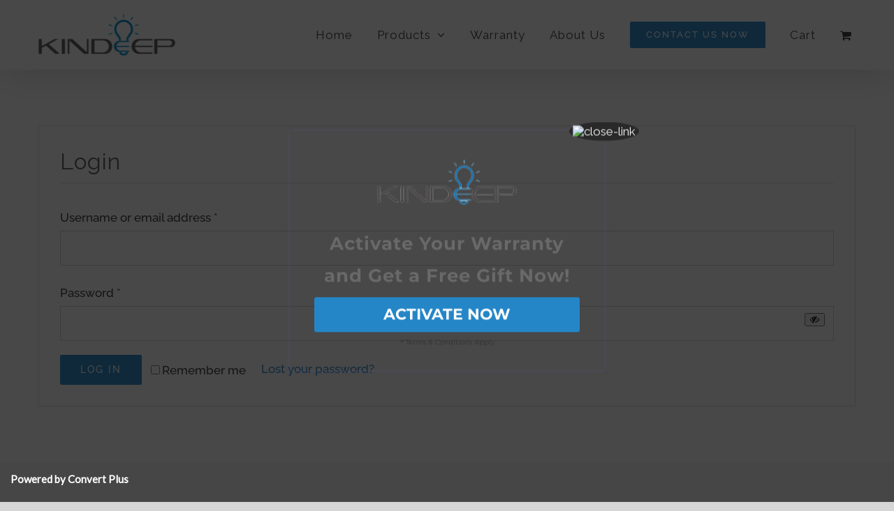

--- FILE ---
content_type: text/html; charset=UTF-8
request_url: https://extend-warranty.com/my-account
body_size: 18778
content:
<!DOCTYPE html>
<html class="avada-html-layout-wide avada-html-header-position-top" lang="en-US" prefix="og: http://ogp.me/ns# fb: http://ogp.me/ns/fb#">
<head>
	<meta http-equiv="X-UA-Compatible" content="IE=edge" />
	<meta http-equiv="Content-Type" content="text/html; charset=utf-8"/>
	<meta name="viewport" content="width=device-width, initial-scale=1" />
	<title>My account &#8211; KINDEEP</title>
<meta name='robots' content='max-image-preview:large, noindex, follow' />
					<link rel="shortcut icon" href="https://extend-warranty.com/wp-content/uploads/2019/10/icon.png" type="image/x-icon" />
		
					<!-- Apple Touch Icon -->
			<link rel="apple-touch-icon" sizes="180x180" href="https://extend-warranty.com/wp-content/uploads/2019/10/icon.png">
		
					<!-- Android Icon -->
			<link rel="icon" sizes="192x192" href="https://extend-warranty.com/wp-content/uploads/2019/10/icon.png">
		
					<!-- MS Edge Icon -->
			<meta name="msapplication-TileImage" content="https://extend-warranty.com/wp-content/uploads/2019/10/icon.png">
				<link rel="alternate" title="oEmbed (JSON)" type="application/json+oembed" href="https://extend-warranty.com/wp-json/oembed/1.0/embed?url=https%3A%2F%2Fextend-warranty.com%2Fmy-account" />
<link rel="alternate" title="oEmbed (XML)" type="text/xml+oembed" href="https://extend-warranty.com/wp-json/oembed/1.0/embed?url=https%3A%2F%2Fextend-warranty.com%2Fmy-account&#038;format=xml" />
				
		<meta property="og:locale" content="en_US"/>
		<meta property="og:type" content="article"/>
		<meta property="og:site_name" content="KINDEEP"/>
		<meta property="og:title" content="  My account"/>
				<meta property="og:url" content="https://extend-warranty.com/my-account"/>
																				<meta property="og:image" content="https://extend-warranty.com/wp-content/uploads/2019/10/KINDEEP-web-logo-01-1.png"/>
		<meta property="og:image:width" content="196"/>
		<meta property="og:image:height" content="60"/>
		<meta property="og:image:type" content="image/png"/>
				<style id='wp-img-auto-sizes-contain-inline-css' type='text/css'>
img:is([sizes=auto i],[sizes^="auto," i]){contain-intrinsic-size:3000px 1500px}
/*# sourceURL=wp-img-auto-sizes-contain-inline-css */
</style>
<style id='wp-emoji-styles-inline-css' type='text/css'>

	img.wp-smiley, img.emoji {
		display: inline !important;
		border: none !important;
		box-shadow: none !important;
		height: 1em !important;
		width: 1em !important;
		margin: 0 0.07em !important;
		vertical-align: -0.1em !important;
		background: none !important;
		padding: 0 !important;
	}
/*# sourceURL=wp-emoji-styles-inline-css */
</style>
<link rel='stylesheet' id='select2-css' href='https://extend-warranty.com/plugins/global/woocommerce/assets/css/select2.css?ver=2chh' type='text/css' media='all' />
<style id='woocommerce-inline-inline-css' type='text/css'>
.woocommerce form .form-row .required { visibility: visible; }
/*# sourceURL=woocommerce-inline-inline-css */
</style>
<link rel='stylesheet' id='fusion-dynamic-css-css' href='https://extend-warranty.com/wp-content/uploads/fusion-styles/7137d565fb6e35c8240fb156b6909150.min.css?ver=8e01' type='text/css' media='all' />
<script type="text/javascript" src="https://extend-warranty.com/wp/wp-includes/js/jquery/jquery.min.js?ver=upb" id="jquery-core-js"></script>
<script type="text/javascript" src="https://extend-warranty.com/wp/wp-includes/js/jquery/jquery-migrate.min.js?ver=ugz" id="jquery-migrate-js"></script>
<script type="text/javascript" src="https://extend-warranty.com/plugins/global/woocommerce/assets/js/jquery-blockui/jquery.blockUI.min.js?ver=29790-wc9109493" id="wc-jquery-blockui-js" defer="defer" data-wp-strategy="defer"></script>
<script type="text/javascript" id="wc-add-to-cart-js-extra">
/* <![CDATA[ */
var wc_add_to_cart_params = {"ajax_url":"/wp/wp-admin/admin-ajax.php","wc_ajax_url":"/?wc-ajax=%%endpoint%%","i18n_view_cart":"View cart","cart_url":"https://extend-warranty.com/cart","is_cart":"","cart_redirect_after_add":"no"};
//# sourceURL=wc-add-to-cart-js-extra
/* ]]> */
</script>
<script type="text/javascript" src="https://extend-warranty.com/plugins/global/woocommerce/assets/js/frontend/add-to-cart.min.js?ver=2chh" id="wc-add-to-cart-js" defer="defer" data-wp-strategy="defer"></script>
<script type="text/javascript" src="https://extend-warranty.com/plugins/global/woocommerce/assets/js/selectWoo/selectWoo.full.min.js?ver=19099-wc9109493" id="selectWoo-js" defer="defer" data-wp-strategy="defer"></script>
<script type="text/javascript" src="https://extend-warranty.com/plugins/global/woocommerce/assets/js/frontend/account-i18n.min.js?ver=2chh" id="wc-account-i18n-js" defer="defer" data-wp-strategy="defer"></script>
<script type="text/javascript" src="https://extend-warranty.com/plugins/global/woocommerce/assets/js/js-cookie/js.cookie.min.js?ver=29194-wc9109493" id="wc-js-cookie-js" defer="defer" data-wp-strategy="defer"></script>
<script type="text/javascript" id="woocommerce-js-extra">
/* <![CDATA[ */
var woocommerce_params = {"ajax_url":"/wp/wp-admin/admin-ajax.php","wc_ajax_url":"/?wc-ajax=%%endpoint%%","i18n_password_show":"Show password","i18n_password_hide":"Hide password"};
//# sourceURL=woocommerce-js-extra
/* ]]> */
</script>
<script type="text/javascript" src="https://extend-warranty.com/plugins/global/woocommerce/assets/js/frontend/woocommerce.min.js?ver=2chh" id="woocommerce-js" defer="defer" data-wp-strategy="defer"></script>
<link rel="canonical" href="https://extend-warranty.com/my-account" />
<style type="text/css" id="css-fb-visibility">@media screen and (max-width: 640px){.fusion-no-small-visibility{display:none !important;}body .sm-text-align-center{text-align:center !important;}body .sm-text-align-left{text-align:left !important;}body .sm-text-align-right{text-align:right !important;}body .sm-flex-align-center{justify-content:center !important;}body .sm-flex-align-flex-start{justify-content:flex-start !important;}body .sm-flex-align-flex-end{justify-content:flex-end !important;}body .sm-mx-auto{margin-left:auto !important;margin-right:auto !important;}body .sm-ml-auto{margin-left:auto !important;}body .sm-mr-auto{margin-right:auto !important;}body .fusion-absolute-position-small{position:absolute;top:auto;width:100%;}.awb-sticky.awb-sticky-small{ position: sticky; top: var(--awb-sticky-offset,0); }}@media screen and (min-width: 641px) and (max-width: 1024px){.fusion-no-medium-visibility{display:none !important;}body .md-text-align-center{text-align:center !important;}body .md-text-align-left{text-align:left !important;}body .md-text-align-right{text-align:right !important;}body .md-flex-align-center{justify-content:center !important;}body .md-flex-align-flex-start{justify-content:flex-start !important;}body .md-flex-align-flex-end{justify-content:flex-end !important;}body .md-mx-auto{margin-left:auto !important;margin-right:auto !important;}body .md-ml-auto{margin-left:auto !important;}body .md-mr-auto{margin-right:auto !important;}body .fusion-absolute-position-medium{position:absolute;top:auto;width:100%;}.awb-sticky.awb-sticky-medium{ position: sticky; top: var(--awb-sticky-offset,0); }}@media screen and (min-width: 1025px){.fusion-no-large-visibility{display:none !important;}body .lg-text-align-center{text-align:center !important;}body .lg-text-align-left{text-align:left !important;}body .lg-text-align-right{text-align:right !important;}body .lg-flex-align-center{justify-content:center !important;}body .lg-flex-align-flex-start{justify-content:flex-start !important;}body .lg-flex-align-flex-end{justify-content:flex-end !important;}body .lg-mx-auto{margin-left:auto !important;margin-right:auto !important;}body .lg-ml-auto{margin-left:auto !important;}body .lg-mr-auto{margin-right:auto !important;}body .fusion-absolute-position-large{position:absolute;top:auto;width:100%;}.awb-sticky.awb-sticky-large{ position: sticky; top: var(--awb-sticky-offset,0); }}</style>	<noscript><style>.woocommerce-product-gallery{ opacity: 1 !important; }</style></noscript>
	<style type="text/css">.recentcomments a{display:inline !important;padding:0 !important;margin:0 !important;}</style>		<script type="text/javascript">
			var doc = document.documentElement;
			doc.setAttribute( 'data-useragent', navigator.userAgent );
		</script>
		
	<link rel='stylesheet' id='wc-blocks-style-css' href='https://extend-warranty.com/plugins/global/woocommerce/assets/client/blocks/wc-blocks.css?ver=wc-109493' type='text/css' media='all' />
<style id='global-styles-inline-css' type='text/css'>
:root{--wp--preset--aspect-ratio--square: 1;--wp--preset--aspect-ratio--4-3: 4/3;--wp--preset--aspect-ratio--3-4: 3/4;--wp--preset--aspect-ratio--3-2: 3/2;--wp--preset--aspect-ratio--2-3: 2/3;--wp--preset--aspect-ratio--16-9: 16/9;--wp--preset--aspect-ratio--9-16: 9/16;--wp--preset--color--black: #000000;--wp--preset--color--cyan-bluish-gray: #abb8c3;--wp--preset--color--white: #ffffff;--wp--preset--color--pale-pink: #f78da7;--wp--preset--color--vivid-red: #cf2e2e;--wp--preset--color--luminous-vivid-orange: #ff6900;--wp--preset--color--luminous-vivid-amber: #fcb900;--wp--preset--color--light-green-cyan: #7bdcb5;--wp--preset--color--vivid-green-cyan: #00d084;--wp--preset--color--pale-cyan-blue: #8ed1fc;--wp--preset--color--vivid-cyan-blue: #0693e3;--wp--preset--color--vivid-purple: #9b51e0;--wp--preset--color--awb-color-1: rgba(255,255,255,1);--wp--preset--color--awb-color-2: rgba(246,246,246,1);--wp--preset--color--awb-color-3: rgba(245,245,245,1);--wp--preset--color--awb-color-4: rgba(254,208,61,1);--wp--preset--color--awb-color-5: rgba(36,134,199,1);--wp--preset--color--awb-color-6: rgba(116,116,116,1);--wp--preset--color--awb-color-7: rgba(89,88,86,1);--wp--preset--color--awb-color-8: rgba(51,51,51,1);--wp--preset--color--awb-color-custom-10: rgba(232,232,232,1);--wp--preset--color--awb-color-custom-11: rgba(234,232,232,1);--wp--preset--color--awb-color-custom-12: rgba(136,136,136,1);--wp--preset--color--awb-color-custom-13: rgba(235,234,234,1);--wp--preset--color--awb-color-custom-14: rgba(224,222,222,1);--wp--preset--color--awb-color-custom-15: rgba(221,221,221,1);--wp--preset--color--awb-color-custom-16: rgba(235,234,234,0.8);--wp--preset--color--awb-color-custom-17: rgba(190,189,189,1);--wp--preset--color--awb-color-custom-18: rgba(160,206,78,1);--wp--preset--gradient--vivid-cyan-blue-to-vivid-purple: linear-gradient(135deg,rgb(6,147,227) 0%,rgb(155,81,224) 100%);--wp--preset--gradient--light-green-cyan-to-vivid-green-cyan: linear-gradient(135deg,rgb(122,220,180) 0%,rgb(0,208,130) 100%);--wp--preset--gradient--luminous-vivid-amber-to-luminous-vivid-orange: linear-gradient(135deg,rgb(252,185,0) 0%,rgb(255,105,0) 100%);--wp--preset--gradient--luminous-vivid-orange-to-vivid-red: linear-gradient(135deg,rgb(255,105,0) 0%,rgb(207,46,46) 100%);--wp--preset--gradient--very-light-gray-to-cyan-bluish-gray: linear-gradient(135deg,rgb(238,238,238) 0%,rgb(169,184,195) 100%);--wp--preset--gradient--cool-to-warm-spectrum: linear-gradient(135deg,rgb(74,234,220) 0%,rgb(151,120,209) 20%,rgb(207,42,186) 40%,rgb(238,44,130) 60%,rgb(251,105,98) 80%,rgb(254,248,76) 100%);--wp--preset--gradient--blush-light-purple: linear-gradient(135deg,rgb(255,206,236) 0%,rgb(152,150,240) 100%);--wp--preset--gradient--blush-bordeaux: linear-gradient(135deg,rgb(254,205,165) 0%,rgb(254,45,45) 50%,rgb(107,0,62) 100%);--wp--preset--gradient--luminous-dusk: linear-gradient(135deg,rgb(255,203,112) 0%,rgb(199,81,192) 50%,rgb(65,88,208) 100%);--wp--preset--gradient--pale-ocean: linear-gradient(135deg,rgb(255,245,203) 0%,rgb(182,227,212) 50%,rgb(51,167,181) 100%);--wp--preset--gradient--electric-grass: linear-gradient(135deg,rgb(202,248,128) 0%,rgb(113,206,126) 100%);--wp--preset--gradient--midnight: linear-gradient(135deg,rgb(2,3,129) 0%,rgb(40,116,252) 100%);--wp--preset--font-size--small: 12.75px;--wp--preset--font-size--medium: 20px;--wp--preset--font-size--large: 25.5px;--wp--preset--font-size--x-large: 42px;--wp--preset--font-size--normal: 17px;--wp--preset--font-size--xlarge: 34px;--wp--preset--font-size--huge: 51px;--wp--preset--spacing--20: 0.44rem;--wp--preset--spacing--30: 0.67rem;--wp--preset--spacing--40: 1rem;--wp--preset--spacing--50: 1.5rem;--wp--preset--spacing--60: 2.25rem;--wp--preset--spacing--70: 3.38rem;--wp--preset--spacing--80: 5.06rem;--wp--preset--shadow--natural: 6px 6px 9px rgba(0, 0, 0, 0.2);--wp--preset--shadow--deep: 12px 12px 50px rgba(0, 0, 0, 0.4);--wp--preset--shadow--sharp: 6px 6px 0px rgba(0, 0, 0, 0.2);--wp--preset--shadow--outlined: 6px 6px 0px -3px rgb(255, 255, 255), 6px 6px rgb(0, 0, 0);--wp--preset--shadow--crisp: 6px 6px 0px rgb(0, 0, 0);}:where(.is-layout-flex){gap: 0.5em;}:where(.is-layout-grid){gap: 0.5em;}body .is-layout-flex{display: flex;}.is-layout-flex{flex-wrap: wrap;align-items: center;}.is-layout-flex > :is(*, div){margin: 0;}body .is-layout-grid{display: grid;}.is-layout-grid > :is(*, div){margin: 0;}:where(.wp-block-columns.is-layout-flex){gap: 2em;}:where(.wp-block-columns.is-layout-grid){gap: 2em;}:where(.wp-block-post-template.is-layout-flex){gap: 1.25em;}:where(.wp-block-post-template.is-layout-grid){gap: 1.25em;}.has-black-color{color: var(--wp--preset--color--black) !important;}.has-cyan-bluish-gray-color{color: var(--wp--preset--color--cyan-bluish-gray) !important;}.has-white-color{color: var(--wp--preset--color--white) !important;}.has-pale-pink-color{color: var(--wp--preset--color--pale-pink) !important;}.has-vivid-red-color{color: var(--wp--preset--color--vivid-red) !important;}.has-luminous-vivid-orange-color{color: var(--wp--preset--color--luminous-vivid-orange) !important;}.has-luminous-vivid-amber-color{color: var(--wp--preset--color--luminous-vivid-amber) !important;}.has-light-green-cyan-color{color: var(--wp--preset--color--light-green-cyan) !important;}.has-vivid-green-cyan-color{color: var(--wp--preset--color--vivid-green-cyan) !important;}.has-pale-cyan-blue-color{color: var(--wp--preset--color--pale-cyan-blue) !important;}.has-vivid-cyan-blue-color{color: var(--wp--preset--color--vivid-cyan-blue) !important;}.has-vivid-purple-color{color: var(--wp--preset--color--vivid-purple) !important;}.has-black-background-color{background-color: var(--wp--preset--color--black) !important;}.has-cyan-bluish-gray-background-color{background-color: var(--wp--preset--color--cyan-bluish-gray) !important;}.has-white-background-color{background-color: var(--wp--preset--color--white) !important;}.has-pale-pink-background-color{background-color: var(--wp--preset--color--pale-pink) !important;}.has-vivid-red-background-color{background-color: var(--wp--preset--color--vivid-red) !important;}.has-luminous-vivid-orange-background-color{background-color: var(--wp--preset--color--luminous-vivid-orange) !important;}.has-luminous-vivid-amber-background-color{background-color: var(--wp--preset--color--luminous-vivid-amber) !important;}.has-light-green-cyan-background-color{background-color: var(--wp--preset--color--light-green-cyan) !important;}.has-vivid-green-cyan-background-color{background-color: var(--wp--preset--color--vivid-green-cyan) !important;}.has-pale-cyan-blue-background-color{background-color: var(--wp--preset--color--pale-cyan-blue) !important;}.has-vivid-cyan-blue-background-color{background-color: var(--wp--preset--color--vivid-cyan-blue) !important;}.has-vivid-purple-background-color{background-color: var(--wp--preset--color--vivid-purple) !important;}.has-black-border-color{border-color: var(--wp--preset--color--black) !important;}.has-cyan-bluish-gray-border-color{border-color: var(--wp--preset--color--cyan-bluish-gray) !important;}.has-white-border-color{border-color: var(--wp--preset--color--white) !important;}.has-pale-pink-border-color{border-color: var(--wp--preset--color--pale-pink) !important;}.has-vivid-red-border-color{border-color: var(--wp--preset--color--vivid-red) !important;}.has-luminous-vivid-orange-border-color{border-color: var(--wp--preset--color--luminous-vivid-orange) !important;}.has-luminous-vivid-amber-border-color{border-color: var(--wp--preset--color--luminous-vivid-amber) !important;}.has-light-green-cyan-border-color{border-color: var(--wp--preset--color--light-green-cyan) !important;}.has-vivid-green-cyan-border-color{border-color: var(--wp--preset--color--vivid-green-cyan) !important;}.has-pale-cyan-blue-border-color{border-color: var(--wp--preset--color--pale-cyan-blue) !important;}.has-vivid-cyan-blue-border-color{border-color: var(--wp--preset--color--vivid-cyan-blue) !important;}.has-vivid-purple-border-color{border-color: var(--wp--preset--color--vivid-purple) !important;}.has-vivid-cyan-blue-to-vivid-purple-gradient-background{background: var(--wp--preset--gradient--vivid-cyan-blue-to-vivid-purple) !important;}.has-light-green-cyan-to-vivid-green-cyan-gradient-background{background: var(--wp--preset--gradient--light-green-cyan-to-vivid-green-cyan) !important;}.has-luminous-vivid-amber-to-luminous-vivid-orange-gradient-background{background: var(--wp--preset--gradient--luminous-vivid-amber-to-luminous-vivid-orange) !important;}.has-luminous-vivid-orange-to-vivid-red-gradient-background{background: var(--wp--preset--gradient--luminous-vivid-orange-to-vivid-red) !important;}.has-very-light-gray-to-cyan-bluish-gray-gradient-background{background: var(--wp--preset--gradient--very-light-gray-to-cyan-bluish-gray) !important;}.has-cool-to-warm-spectrum-gradient-background{background: var(--wp--preset--gradient--cool-to-warm-spectrum) !important;}.has-blush-light-purple-gradient-background{background: var(--wp--preset--gradient--blush-light-purple) !important;}.has-blush-bordeaux-gradient-background{background: var(--wp--preset--gradient--blush-bordeaux) !important;}.has-luminous-dusk-gradient-background{background: var(--wp--preset--gradient--luminous-dusk) !important;}.has-pale-ocean-gradient-background{background: var(--wp--preset--gradient--pale-ocean) !important;}.has-electric-grass-gradient-background{background: var(--wp--preset--gradient--electric-grass) !important;}.has-midnight-gradient-background{background: var(--wp--preset--gradient--midnight) !important;}.has-small-font-size{font-size: var(--wp--preset--font-size--small) !important;}.has-medium-font-size{font-size: var(--wp--preset--font-size--medium) !important;}.has-large-font-size{font-size: var(--wp--preset--font-size--large) !important;}.has-x-large-font-size{font-size: var(--wp--preset--font-size--x-large) !important;}
/*# sourceURL=global-styles-inline-css */
</style>
<link rel='stylesheet' id='cp-animate-pulse-css' href='https://extend-warranty.com/plugins/global/convertplug/modules/assets/css/minified-animation/pulse.min.css?ver=umk' type='text/css' media='all' />
<link rel='stylesheet' id='cp-animate-bounce-css' href='https://extend-warranty.com/plugins/global/convertplug/modules/assets/css/minified-animation/bounce.min.css?ver=umk' type='text/css' media='all' />
<style id='wp-block-library-inline-css' type='text/css'>
:root{--wp-block-synced-color:#7a00df;--wp-block-synced-color--rgb:122,0,223;--wp-bound-block-color:var(--wp-block-synced-color);--wp-editor-canvas-background:#ddd;--wp-admin-theme-color:#007cba;--wp-admin-theme-color--rgb:0,124,186;--wp-admin-theme-color-darker-10:#006ba1;--wp-admin-theme-color-darker-10--rgb:0,107,160.5;--wp-admin-theme-color-darker-20:#005a87;--wp-admin-theme-color-darker-20--rgb:0,90,135;--wp-admin-border-width-focus:2px}@media (min-resolution:192dpi){:root{--wp-admin-border-width-focus:1.5px}}.wp-element-button{cursor:pointer}:root .has-very-light-gray-background-color{background-color:#eee}:root .has-very-dark-gray-background-color{background-color:#313131}:root .has-very-light-gray-color{color:#eee}:root .has-very-dark-gray-color{color:#313131}:root .has-vivid-green-cyan-to-vivid-cyan-blue-gradient-background{background:linear-gradient(135deg,#00d084,#0693e3)}:root .has-purple-crush-gradient-background{background:linear-gradient(135deg,#34e2e4,#4721fb 50%,#ab1dfe)}:root .has-hazy-dawn-gradient-background{background:linear-gradient(135deg,#faaca8,#dad0ec)}:root .has-subdued-olive-gradient-background{background:linear-gradient(135deg,#fafae1,#67a671)}:root .has-atomic-cream-gradient-background{background:linear-gradient(135deg,#fdd79a,#004a59)}:root .has-nightshade-gradient-background{background:linear-gradient(135deg,#330968,#31cdcf)}:root .has-midnight-gradient-background{background:linear-gradient(135deg,#020381,#2874fc)}:root{--wp--preset--font-size--normal:16px;--wp--preset--font-size--huge:42px}.has-regular-font-size{font-size:1em}.has-larger-font-size{font-size:2.625em}.has-normal-font-size{font-size:var(--wp--preset--font-size--normal)}.has-huge-font-size{font-size:var(--wp--preset--font-size--huge)}.has-text-align-center{text-align:center}.has-text-align-left{text-align:left}.has-text-align-right{text-align:right}.has-fit-text{white-space:nowrap!important}#end-resizable-editor-section{display:none}.aligncenter{clear:both}.items-justified-left{justify-content:flex-start}.items-justified-center{justify-content:center}.items-justified-right{justify-content:flex-end}.items-justified-space-between{justify-content:space-between}.screen-reader-text{border:0;clip-path:inset(50%);height:1px;margin:-1px;overflow:hidden;padding:0;position:absolute;width:1px;word-wrap:normal!important}.screen-reader-text:focus{background-color:#ddd;clip-path:none;color:#444;display:block;font-size:1em;height:auto;left:5px;line-height:normal;padding:15px 23px 14px;text-decoration:none;top:5px;width:auto;z-index:100000}html :where(.has-border-color){border-style:solid}html :where([style*=border-top-color]){border-top-style:solid}html :where([style*=border-right-color]){border-right-style:solid}html :where([style*=border-bottom-color]){border-bottom-style:solid}html :where([style*=border-left-color]){border-left-style:solid}html :where([style*=border-width]){border-style:solid}html :where([style*=border-top-width]){border-top-style:solid}html :where([style*=border-right-width]){border-right-style:solid}html :where([style*=border-bottom-width]){border-bottom-style:solid}html :where([style*=border-left-width]){border-left-style:solid}html :where(img[class*=wp-image-]){height:auto;max-width:100%}:where(figure){margin:0 0 1em}html :where(.is-position-sticky){--wp-admin--admin-bar--position-offset:var(--wp-admin--admin-bar--height,0px)}@media screen and (max-width:600px){html :where(.is-position-sticky){--wp-admin--admin-bar--position-offset:0px}}
/*wp_block_styles_on_demand_placeholder:696ecbf31250c*/
/*# sourceURL=wp-block-library-inline-css */
</style>
<style id='wp-block-library-theme-inline-css' type='text/css'>
.wp-block-audio :where(figcaption){color:#555;font-size:13px;text-align:center}.is-dark-theme .wp-block-audio :where(figcaption){color:#ffffffa6}.wp-block-audio{margin:0 0 1em}.wp-block-code{border:1px solid #ccc;border-radius:4px;font-family:Menlo,Consolas,monaco,monospace;padding:.8em 1em}.wp-block-embed :where(figcaption){color:#555;font-size:13px;text-align:center}.is-dark-theme .wp-block-embed :where(figcaption){color:#ffffffa6}.wp-block-embed{margin:0 0 1em}.blocks-gallery-caption{color:#555;font-size:13px;text-align:center}.is-dark-theme .blocks-gallery-caption{color:#ffffffa6}:root :where(.wp-block-image figcaption){color:#555;font-size:13px;text-align:center}.is-dark-theme :root :where(.wp-block-image figcaption){color:#ffffffa6}.wp-block-image{margin:0 0 1em}.wp-block-pullquote{border-bottom:4px solid;border-top:4px solid;color:currentColor;margin-bottom:1.75em}.wp-block-pullquote :where(cite),.wp-block-pullquote :where(footer),.wp-block-pullquote__citation{color:currentColor;font-size:.8125em;font-style:normal;text-transform:uppercase}.wp-block-quote{border-left:.25em solid;margin:0 0 1.75em;padding-left:1em}.wp-block-quote cite,.wp-block-quote footer{color:currentColor;font-size:.8125em;font-style:normal;position:relative}.wp-block-quote:where(.has-text-align-right){border-left:none;border-right:.25em solid;padding-left:0;padding-right:1em}.wp-block-quote:where(.has-text-align-center){border:none;padding-left:0}.wp-block-quote.is-large,.wp-block-quote.is-style-large,.wp-block-quote:where(.is-style-plain){border:none}.wp-block-search .wp-block-search__label{font-weight:700}.wp-block-search__button{border:1px solid #ccc;padding:.375em .625em}:where(.wp-block-group.has-background){padding:1.25em 2.375em}.wp-block-separator.has-css-opacity{opacity:.4}.wp-block-separator{border:none;border-bottom:2px solid;margin-left:auto;margin-right:auto}.wp-block-separator.has-alpha-channel-opacity{opacity:1}.wp-block-separator:not(.is-style-wide):not(.is-style-dots){width:100px}.wp-block-separator.has-background:not(.is-style-dots){border-bottom:none;height:1px}.wp-block-separator.has-background:not(.is-style-wide):not(.is-style-dots){height:2px}.wp-block-table{margin:0 0 1em}.wp-block-table td,.wp-block-table th{word-break:normal}.wp-block-table :where(figcaption){color:#555;font-size:13px;text-align:center}.is-dark-theme .wp-block-table :where(figcaption){color:#ffffffa6}.wp-block-video :where(figcaption){color:#555;font-size:13px;text-align:center}.is-dark-theme .wp-block-video :where(figcaption){color:#ffffffa6}.wp-block-video{margin:0 0 1em}:root :where(.wp-block-template-part.has-background){margin-bottom:0;margin-top:0;padding:1.25em 2.375em}
/*# sourceURL=/wp-includes/css/dist/block-library/theme.min.css */
</style>
<style id='classic-theme-styles-inline-css' type='text/css'>
/*! This file is auto-generated */
.wp-block-button__link{color:#fff;background-color:#32373c;border-radius:9999px;box-shadow:none;text-decoration:none;padding:calc(.667em + 2px) calc(1.333em + 2px);font-size:1.125em}.wp-block-file__button{background:#32373c;color:#fff;text-decoration:none}
/*# sourceURL=/wp-includes/css/classic-themes.min.css */
</style>
<link rel='stylesheet' id='first_order-cp_id_e3fb6-css' href='https://extend-warranty.com/plugins/global/convertplug/modules/modal/assets/demos/first_order/first_order.min.css?ver=umk' type='text/css' media='all' />
</head>

<body class="wp-singular page-template-default page page-id-9 wp-theme-globalAvada theme-global/Avada woocommerce-account woocommerce-page woocommerce-no-js fusion-image-hovers fusion-pagination-sizing fusion-button_type-flat fusion-button_span-no fusion-button_gradient-linear avada-image-rollover-circle-yes avada-image-rollover-yes avada-image-rollover-direction-center_vertical fusion-body ltr no-tablet-sticky-header no-mobile-sticky-header avada-has-rev-slider-styles fusion-disable-outline fusion-sub-menu-fade mobile-logo-pos-left layout-wide-mode avada-has-boxed-modal-shadow- layout-scroll-offset-full avada-has-zero-margin-offset-top fusion-top-header menu-text-align-center fusion-woo-product-design-classic fusion-woo-shop-page-columns-4 fusion-woo-related-columns-4 fusion-woo-archive-page-columns-3 avada-has-woo-gallery-disabled woo-sale-badge-circle woo-outofstock-badge-top_bar mobile-menu-design-flyout fusion-show-pagination-text fusion-header-layout-v1 avada-responsive avada-footer-fx-parallax-effect avada-menu-highlight-style-textcolor fusion-search-form-classic fusion-main-menu-search-dropdown fusion-avatar-square avada-dropdown-styles avada-blog-layout- avada-blog-archive-layout- avada-header-shadow-yes avada-menu-icon-position-left avada-has-megamenu-shadow avada-has-mainmenu-dropdown-divider avada-has-pagetitle-bg-full avada-has-breadcrumb-mobile-hidden avada-has-titlebar-hide avada-has-pagination-padding avada-flyout-menu-direction-fade avada-has-blocks avada-ec-views-v1" data-awb-post-id="9">
		<a class="skip-link screen-reader-text" href="#content">Skip to content</a>

	<div id="boxed-wrapper">
		
		<div id="wrapper" class="fusion-wrapper">
			<div id="home" style="position:relative;top:-1px;"></div>
							
					
			<header class="fusion-header-wrapper fusion-header-shadow">
				<div class="fusion-header-v1 fusion-logo-alignment fusion-logo-left fusion-sticky-menu- fusion-sticky-logo-1 fusion-mobile-logo-1  fusion-mobile-menu-design-flyout fusion-header-has-flyout-menu">
					<div class="fusion-header-sticky-height"></div>
<div class="fusion-header">
	<div class="fusion-row">
					<div class="fusion-header-has-flyout-menu-content">
					<div class="fusion-logo" data-margin-top="20px" data-margin-bottom="20px" data-margin-left="0px" data-margin-right="0px">
			<a class="fusion-logo-link"  href="https://extend-warranty.com/" >

						<!-- standard logo -->
			<img src="https://extend-warranty.com/wp-content/uploads/2019/10/KINDEEP-web-logo-01-1.png" srcset="https://extend-warranty.com/wp-content/uploads/2019/10/KINDEEP-web-logo-01-1.png 1x" width="196" height="60" alt="KINDEEP Logo" data-retina_logo_url="" class="fusion-standard-logo" />

											<!-- mobile logo -->
				<img src="https://extend-warranty.com/wp-content/uploads/2019/10/KINDEEP-web-logo-01-1.png" srcset="https://extend-warranty.com/wp-content/uploads/2019/10/KINDEEP-web-logo-01-1.png 1x" width="196" height="60" alt="KINDEEP Logo" data-retina_logo_url="" class="fusion-mobile-logo" />
			
											<!-- sticky header logo -->
				<img src="https://extend-warranty.com/wp-content/uploads/2019/10/KINDEEP-web-logo-01-1.png" srcset="https://extend-warranty.com/wp-content/uploads/2019/10/KINDEEP-web-logo-01-1.png 1x" width="196" height="60" alt="KINDEEP Logo" data-retina_logo_url="" class="fusion-sticky-logo" />
					</a>
		</div>		<nav class="fusion-main-menu" aria-label="Main Menu"><ul id="menu-kindeep" class="fusion-menu"><li  id="menu-item-2225"  class="menu-item menu-item-type-post_type menu-item-object-page menu-item-home menu-item-2225"  data-item-id="2225"><a  href="https://extend-warranty.com/" class="fusion-textcolor-highlight"><span class="menu-text">Home</span></a></li><li  id="menu-item-2226"  class="menu-item menu-item-type-post_type menu-item-object-page menu-item-has-children menu-item-2226 fusion-dropdown-menu"  data-item-id="2226"><a  href="https://extend-warranty.com/products" class="fusion-textcolor-highlight"><span class="menu-text">Products</span> <span class="fusion-caret"><i class="fusion-dropdown-indicator" aria-hidden="true"></i></span></a><ul class="sub-menu"><li  id="menu-item-2310"  class="menu-item menu-item-type-custom menu-item-object-custom menu-item-2310 fusion-dropdown-submenu" ><a  href="/product-category/kindeep/" class="fusion-textcolor-highlight"><span>KINDEEP Lights</span></a></li><li  id="menu-item-2311"  class="menu-item menu-item-type-custom menu-item-object-custom menu-item-2311 fusion-dropdown-submenu" ><a  href="/product-category/ledera/" class="fusion-textcolor-highlight"><span>LEDERA Lights</span></a></li></ul></li><li  id="menu-item-2224"  class="menu-item menu-item-type-post_type menu-item-object-page menu-item-2224"  data-item-id="2224"><a  href="https://extend-warranty.com/warranty" class="fusion-textcolor-highlight"><span class="menu-text">Warranty</span></a></li><li  id="menu-item-2222"  class="menu-item menu-item-type-post_type menu-item-object-page menu-item-2222"  data-item-id="2222"><a  href="https://extend-warranty.com/about-us" class="fusion-textcolor-highlight"><span class="menu-text">About Us</span></a></li><li  id="menu-item-2223"  class="menu-item menu-item-type-post_type menu-item-object-page menu-item-2223 fusion-menu-item-button"  data-item-id="2223"><a  href="https://extend-warranty.com/contact" class="fusion-textcolor-highlight"><span class="menu-text fusion-button button-default button-medium">Contact Us Now</span></a></li><li  id="menu-item-2359"  class="menu-item menu-item-type-post_type menu-item-object-page menu-item-2359"  data-item-id="2359"><a  href="https://extend-warranty.com/cart" class="fusion-textcolor-highlight"><span class="menu-text">Cart</span></a></li><li class="fusion-custom-menu-item fusion-menu-cart fusion-main-menu-cart fusion-widget-cart-counter"><a class="fusion-main-menu-icon" href="https://extend-warranty.com/cart"><span class="menu-text" aria-label="View Cart"></span></a></li></ul></nav><div class="fusion-flyout-menu-icons fusion-flyout-mobile-menu-icons">
	<div class="fusion-flyout-cart-wrapper"><a href="https://extend-warranty.com/cart" class="fusion-icon awb-icon-shopping-cart" aria-hidden="true" aria-label="Toggle Shopping Cart"></a></div>
	
	
				<a class="fusion-flyout-menu-toggle" aria-hidden="true" aria-label="Toggle Menu" href="#">
			<div class="fusion-toggle-icon-line"></div>
			<div class="fusion-toggle-icon-line"></div>
			<div class="fusion-toggle-icon-line"></div>
		</a>
	</div>


<div class="fusion-flyout-menu-bg"></div>

<nav class="fusion-mobile-nav-holder fusion-flyout-menu fusion-flyout-mobile-menu" aria-label="Main Menu Mobile"></nav>

							</div>
			</div>
</div>
				</div>
				<div class="fusion-clearfix"></div>
			</header>
								
							<div id="sliders-container" class="fusion-slider-visibility">
					</div>
				
					
							
			
						<main id="main" class="clearfix ">
				<div class="fusion-row" style="">
<section id="content" style="width: 100%;">
					<div id="post-9" class="post-9 page type-page status-publish hentry">
			<span class="entry-title rich-snippet-hidden">My account</span><span class="vcard rich-snippet-hidden"><span class="fn"><a href="https://extend-warranty.com/author/roxas" title="Posts by roxas" rel="author">roxas</a></span></span><span class="updated rich-snippet-hidden">2019-04-28T01:10:23+00:00</span>
			
			<div class="post-content">
				<div class="woocommerce"><div class="woocommerce-notices-wrapper"></div><div id="customer_login" class="woocommerce-content-box full-width">

		<h2>Login</h2>

		<form class="woocommerce-form woocommerce-form-login login" method="post" novalidate>

			
			<p class="woocommerce-form-row woocommerce-form-row--wide form-row form-row-wide">
				<label for="username">Username or email address&nbsp;<span class="required" aria-hidden="true">*</span><span class="screen-reader-text">Required</span></label>
				<input type="text" class="woocommerce-Input woocommerce-Input--text input-text" name="username" id="username" autocomplete="username" value="" required aria-required="true" />			</p>
			<p class="woocommerce-form-row woocommerce-form-row--wide form-row form-row-wide">
				<label for="password">Password&nbsp;<span class="required" aria-hidden="true">*</span><span class="screen-reader-text">Required</span></label>
				<input class="woocommerce-Input woocommerce-Input--text input-text" type="password" name="password" id="password" autocomplete="current-password" required aria-required="true" />
			</p>

			
			<p class="form-row">
				<label class="woocommerce-form__label woocommerce-form__label-for-checkbox woocommerce-form-login__rememberme">
					<input class="woocommerce-form__input woocommerce-form__input-checkbox" name="rememberme" type="checkbox" id="rememberme" value="forever" /> <span>Remember me</span>
				</label>
				<input type="hidden" id="woocommerce-login-nonce" name="woocommerce-login-nonce" value="49bfa7d36c" /><input type="hidden" name="_wp_http_referer" value="/my-account" />				<button type="submit" class="woocommerce-button button woocommerce-form-login__submit" name="login" value="Log in">Log in</button>
			</p>
			<p class="woocommerce-LostPassword lost_password">
				<a href="https://extend-warranty.com/my-account/lost-password">Lost your password?</a>
			</p>

			
		</form>


</div></div>
<span class="cp-load-after-post"></span>							</div>
																																							</div>
	</section>
						
					</div>  <!-- fusion-row -->
				</main>  <!-- #main -->
				
				
								
					
		<div class="fusion-footer fusion-footer-parallax">
					
	<footer class="fusion-footer-widget-area fusion-widget-area">
		<div class="fusion-row">
			<div class="fusion-columns fusion-columns-4 fusion-widget-area">
				
																									<div class="fusion-column col-lg-3 col-md-3 col-sm-3">
							<style type="text/css" data-id="media_image-2">@media (max-width: 800px){#media_image-2{text-align:center !important;}}</style><section id="media_image-2" class="fusion-widget-mobile-align-center fusion-widget-align-left fusion-footer-widget-column widget widget_media_image" style="text-align: left;"><img width="196" height="60" src="https://extend-warranty.com/wp-content/uploads/2019/10/KINDEEP-web-logo-01-1.png" class="image wp-image-2340  attachment-full size-full" alt="" style="max-width: 100%; height: auto;" decoding="async" /><div style="clear:both;"></div></section><style type="text/css" data-id="text-2">@media (max-width: 800px){#text-2{text-align:center !important;}}</style><section id="text-2" class="fusion-widget-mobile-align-center fusion-widget-align-left fusion-footer-widget-column widget widget_text" style="text-align: left;">			<div class="textwidget"><p>We are specialists in the Home Lighting of high-end product level, delivering outstanding quality for all people.</p>
</div>
		<div style="clear:both;"></div></section><style type="text/css" data-id="custom_html-2">@media (max-width: 800px){#custom_html-2{text-align:center !important;}}</style><section id="custom_html-2" class="widget_text fusion-widget-mobile-align-center fusion-widget-align-left fusion-footer-widget-column widget widget_custom_html" style="text-align: left;"><div class="textwidget custom-html-widget"><div class="fusion-button-wrapper"><a class="fusion-button button-flat button-medium button-custom fusion-button-default button-1 fusion-button-default-span fusion-button-default-type" style="--button_accent_color:#ffffff;--button_accent_hover_color:#ffffff;--button_border_hover_color:#ffffff;--button_gradient_top_color:#2486c7;--button_gradient_bottom_color:#2486c7;--button_gradient_top_color_hover:#69a1c6;--button_gradient_bottom_color_hover:#69a1c6;" target="_self" href="/about-us/"><span class="fusion-button-text awb-button__text awb-button__text--default">Learn More</span></a></div></div><div style="clear:both;"></div></section>																					</div>
																										<div class="fusion-column col-lg-3 col-md-3 col-sm-3">
							<style type="text/css" data-id="text-3">@media (max-width: 800px){#text-3{text-align:center !important;}}</style><section id="text-3" class="fusion-widget-mobile-align-center fusion-widget-align-left fusion-footer-widget-column widget widget_text" style="text-align: left;"><h4 class="widget-title">Customer Care</h4>			<div class="textwidget"><ul>
<li><a href="/warranty">&gt; Activate Warranty</a></li>
<li><a href="/vip-club">&gt; Join VIP Club</a></li>
<li><a href="/tos">&gt; Terms of Use</a></li>
</ul>
</div>
		<div style="clear:both;"></div></section>																					</div>
																										<div class="fusion-column col-lg-3 col-md-3 col-sm-3">
							<style type="text/css" data-id="text-4">@media (max-width: 800px){#text-4{text-align:center !important;}}</style><section id="text-4" class="fusion-widget-mobile-align-center fusion-widget-align-left fusion-footer-widget-column widget widget_text" style="text-align: left;"><h4 class="widget-title">Products</h4>			<div class="textwidget"><ul>
<li><a href="/product/kindeep-led-puck-light/">&gt; KINDEEP LED Puck Light</a></li>
<li><a href="/product/kindeep-ceramic-e17-led-bulb/">&gt; KINDEEP Ceramic E17 LED Bulb</a></li>
</ul>
</div>
		<div style="clear:both;"></div></section>																					</div>
																										<div class="fusion-column fusion-column-last col-lg-3 col-md-3 col-sm-3">
							<style type="text/css" data-id="text-5">@media (max-width: 800px){#text-5{text-align:center !important;}}</style><section id="text-5" class="fusion-widget-mobile-align-center fusion-widget-align-left fusion-footer-widget-column widget widget_text" style="text-align: left;"><h4 class="widget-title">Contact Info</h4>			<div class="textwidget"><ul>
<li>&gt; Email: support@kindeep.net</li>
</ul>
</div>
		<div style="clear:both;"></div></section>																					</div>
																											
				<div class="fusion-clearfix"></div>
			</div> <!-- fusion-columns -->
		</div> <!-- fusion-row -->
	</footer> <!-- fusion-footer-widget-area -->

	
	<footer id="footer" class="fusion-footer-copyright-area fusion-footer-copyright-center">
		<div class="fusion-row">
			<div class="fusion-copyright-content">

				<div class="fusion-copyright-notice">
		<div>
		© Copyright 2017 - <script>document.write(new Date().getFullYear());</script>   |   <a href='https:/' target='_blank'>KINDEEP LLC</a>  |   <a href='/privacy-policy/' target='_blank'>Privacy Policy</a>   |   All Rights Reserved	</div>
</div>

			</div> <!-- fusion-fusion-copyright-content -->
		</div> <!-- fusion-row -->
	</footer> <!-- #footer -->
		</div> <!-- fusion-footer -->

		
																</div> <!-- wrapper -->
		</div> <!-- #boxed-wrapper -->
				<a class="fusion-one-page-text-link fusion-page-load-link" tabindex="-1" href="#" aria-hidden="true">Page load link</a>

		<div class="avada-footer-scripts">
			<script type="text/javascript">var fusionNavIsCollapsed=function(e){var t,n;window.innerWidth<=e.getAttribute("data-breakpoint")?(e.classList.add("collapse-enabled"),e.classList.remove("awb-menu_desktop"),e.classList.contains("expanded")||window.dispatchEvent(new CustomEvent("fusion-mobile-menu-collapsed",{detail:{nav:e}})),(n=e.querySelectorAll(".menu-item-has-children.expanded")).length&&n.forEach((function(e){e.querySelector(".awb-menu__open-nav-submenu_mobile").setAttribute("aria-expanded","false")}))):(null!==e.querySelector(".menu-item-has-children.expanded .awb-menu__open-nav-submenu_click")&&e.querySelector(".menu-item-has-children.expanded .awb-menu__open-nav-submenu_click").click(),e.classList.remove("collapse-enabled"),e.classList.add("awb-menu_desktop"),null!==e.querySelector(".awb-menu__main-ul")&&e.querySelector(".awb-menu__main-ul").removeAttribute("style")),e.classList.add("no-wrapper-transition"),clearTimeout(t),t=setTimeout(()=>{e.classList.remove("no-wrapper-transition")},400),e.classList.remove("loading")},fusionRunNavIsCollapsed=function(){var e,t=document.querySelectorAll(".awb-menu");for(e=0;e<t.length;e++)fusionNavIsCollapsed(t[e])};function avadaGetScrollBarWidth(){var e,t,n,l=document.createElement("p");return l.style.width="100%",l.style.height="200px",(e=document.createElement("div")).style.position="absolute",e.style.top="0px",e.style.left="0px",e.style.visibility="hidden",e.style.width="200px",e.style.height="150px",e.style.overflow="hidden",e.appendChild(l),document.body.appendChild(e),t=l.offsetWidth,e.style.overflow="scroll",t==(n=l.offsetWidth)&&(n=e.clientWidth),document.body.removeChild(e),jQuery("html").hasClass("awb-scroll")&&10<t-n?10:t-n}fusionRunNavIsCollapsed(),window.addEventListener("fusion-resize-horizontal",fusionRunNavIsCollapsed);</script><script type="speculationrules">
{"prefetch":[{"source":"document","where":{"and":[{"href_matches":"/*"},{"not":{"href_matches":["/wp/wp-*.php","/wp/wp-admin/*","/wp-content/uploads/*","/wp-content/*","/plugins/*","/wp-content/themes/global/Avada/*","/*\\?(.+)"]}},{"not":{"selector_matches":"a[rel~=\"nofollow\"]"}},{"not":{"selector_matches":".no-prefetch, .no-prefetch a"}}]},"eagerness":"conservative"}]}
</script>
<style type="text/css"></style><link rel='stylesheet' type='text/css' id='cp-google-fonts' href='https://fonts.googleapis.com/css?family=http://Bitter|Lato|Libre+Baskerville|Montserrat|Neuton|Open+Sans|Pacifico|Raleway|Roboto|Sacramento|Varela+Round|Lato|Open%20Sans|Libre%20Baskerville|Montserrat|Neuton|Raleway|Roboto|Sacramento|Varela%20Round|Pacifico|Bitter' media='none' onload = 'if(media!=&quot;all&quot;)media=&quot;all&quot;'>				<div data-class-id="content-696ecbf31d21b" data-referrer-domain="" data-referrer-check="hide" data-after-content-value="50" data-overlay-class = "overlay-zoomin" data-onload-delay = "1"data-onscroll-value = ""data-exit-intent = "disabled"data-add-to-cart = "0" data-closed-cookie-time="30" data-conversion-cookie-time="90"  data-modal-id="cp_id_e3fb6"  data-modal-style="cp_id_e3fb6"  data-option="smile_modal_styles"    data-custom-class = "cp-cp_id_e3fb6 cp-modal-global"data-load-on-refresh = "enabled"data-dev-mode = "disabled"data-custom-selector = "" class="overlay-show cp-onload cp-global-load  cp-cp_id_e3fb6 cp-modal-global" data-module-type="modal" ></div>
		
		<div data-form-layout="cp-form-layout-4" class="cp-module cp-modal-popup-container cp_id_e3fb6 cp-first-order-container " data-style-id ="cp_id_e3fb6"  data-module-name ="modal" data-close-gravity = "1" >
			<div class="content-696ecbf31d21b cp-overlay   smile-pulse  global_modal_container   "  data-scheduled=false  data-closed-cookie-time="30" data-conversion-cookie-time="90"  data-modal-id="cp_id_e3fb6"  data-modal-style="cp_id_e3fb6"  data-option="smile_modal_styles" data-placeholder-font="inherit"data-custom-class = "cp-cp_id_e3fb6 cp-modal-global"data-class = "content-696ecbf31d21b"data-load-on-refresh = "enabled"data-load-on-count = "" data-affiliate_setting=1  data-overlay-animation = "smile-pulse"       data-tz-offset = "0"data-image-position = ""data-placeholder-color = ""data-timezonename = "wordpress"data-timezone = "0"  style=" " >
				<div class="cp-overlay-background" style=" background-color:rgba(0, 0, 0, 0.71);"></div>	<div class="cp-modal cp-modal-custom-size" style="width:100%;height:auto;max-width:450px;">
					<div class="cp-animate-container"  data-overlay-animation = "smile-pulse"  data-exit-animation="smile-bounceOutDown">
						<div class="cp-modal-content "   style = "box-shadow:0px 0px 5px 0px rgba(86,86,131,0.6);-webkit-box-shadow:0px 0px 5px 0px rgba(86,86,131,0.6);-moz-box-shadow:0px 0px 5px 0px rgba(86,86,131,0.6);border-radius: 0px;-moz-border-radius: 0px;-webkit-border-radius: 0px;border-style: none;border-color: rgb(0,0, 0);border-width:  px;border-width:5px;" >	
								
							<div class="cp-modal-body cp-first-order " style = "" >
																<div class="cp-modal-body-overlay cp_cs_overlay" style="background-color:;;;"></div>
																		<div class="cp-row">
			<div class="col-lg-12 col-md-12 col-sm-12 col-xs-12 cp-text-container">
								<div class="">
					<div class="cp-image-container">
												<img style="left:0px;top:0px;max-width:206px;" src="https://extend-warranty.com/wp-content/uploads/2019/10/KINDEEP-logo_1.png" class="cp-image"  width= height= >
											</div>
				</div>
								<div class="cp-title-container 
									">
					<h2 class="cp-title cp_responsive" ><span style="color:#696969;"><span class="cp_responsive cp_font" data-font-size="26px" style="font-size:26px;">Activate Your Warranty<br />and Get a Free Gift Now!</span></span></h2>
				</div>
				<div class="cp-short-desc-container cp-clear  
				cp-empty					">
					<div class="cp-short-description cp_responsive cp-clear " ></div>
				</div>
				<div class="cp-form-container">
					
		<style type="text/css" class="cp-form-css">.content-696ecbf31d21b .cp-form-container label:not(.cp-label) {    display:none;}.content-696ecbf31d21b .cp-form-container label {    color: rgb(153, 153, 153);   font-size: 15px;	font-family:; 	text-align: left;} .content-696ecbf31d21b .cp-form-container .cp-form-field select {    text-align-last: left;   direction: ltr;}.content-696ecbf31d21b .cp-form-container input:focus:not([type='radio']):not([type='checkbox']):not([type='range']), .content-696ecbf31d21b .cp-form-container textarea:focus, .content-696ecbf31d21b .cp-form-container .cp-form-field button, .content-696ecbf31d21b .cp-form-container .cp-form-field input, .content-696ecbf31d21b .cp-form-container .cp-form-field select, .content-696ecbf31d21b .cp-form-container .cp-form-field textarea { 	text-align: left; 	font-size: 15px; 	font-family: ; 	color: rgb(153, 153, 153); 	background-color: rgb(255, 255, 255); 	border-color: rgb(191, 190, 190); 	padding-top: 10px; 	padding-bottom: 10px; 	padding-left: 15px; 	padding-right: 15px; 	border-radius: 3px;}.content-696ecbf31d21b .cp-form-container .cp-form-field  .cp-label {  	text-align: left; 	font-size: 15px; 	font-family: ; 	color: rgb(153, 153, 153); 	padding-top: 10px; 	padding-bottom: 10px; 	border-radius: 3px;}.content-696ecbf31d21b .cp-form-container .cp-submit {  	padding-top: 10px; 	padding-bottom: 10px; 	padding-left: 15px; 	padding-right: 15px;}.content-696ecbf31d21b .cp-form-container .cp-submit.cp-btn-flat {  	background: #2486c7!important;border-radius:3px;}.content-696ecbf31d21b .cp-form-container .cp-submit.cp-btn-flat:hover {  	background: #1779ba!important;}.content-696ecbf31d21b .cp-form-field.cp-enable-box-shadow > div { border-radius: 3px;}</style>
			<div class="form-main cp-form-layout-4">

				<form class="cp-form smile-optin-form  ">

							<input type="hidden" id="2165554142_wpnonce" name="_wpnonce" value="cb640529ce">
		<input type="hidden" name="cp-page-url" value="https://extend-warranty.com/my-account" />
		<input type="hidden" name="param[user_id]" value="cp-uid-349aa1f176b1ef15968dbe7c858ad7e45fa650650e0038845402390685ce778e" />
		<input type="hidden" name="param[date]" value="20-1-2026" />
		<input type="hidden" name="list_parent_index" value="0" />
		<input type="hidden" name="action" value="cp_add_subscriber" />
		<input type="hidden" name="list_id" value="0" />
		<input type="hidden" name="style_id" value="cp_id_e3fb6" />
		<input type="hidden" name="msg_wrong_email" value='Please enter correct email address.' />
		<input type="hidden" name="message" value="Thank you." />
		<input type="hidden" name="cp_module_name" value="" />
		<input type="hidden" name="cp_module_type" value="" />
				<input type="text" name="cp_set_hp" value="" style="display: none;"/>
			<input type="hidden" name="only_conversion" value="true" />
					<div class="cp-submit-wrap  cp-submit-wrap-full col-md-12 col-lg-12 col-sm-12 col-xs-12  ">
													<div class="cp-submit btn-subscribe cp_responsive cp-btn-flat  "  data-redirect-link="/warranty"  data-redirect-link-target="_self"    rel="noopener">
								ACTIVATE NOW							</div>
													</div><!-- .cp-submit-wrap -->
					</form><!-- .smile-optin-form -->
				</div>
									</div>
				<div class="cp-info-container cp_responsive 
									" >
					* Terms & Conditions Apply				</div>
			</div>
		</div>
		<!-- AFTER CONTENTS -->
				<input type="hidden" class="cp-impress-nonce" name="cp-impress-nonce" value="c8004351c1">

	</div><!-- .cp-modal-body -->

		</div><!-- .cp-modal-content -->

		
		
				<div class="cp-overlay-close cp-image-close cp-adjacent-close cp-adjacent-right" style="width: auto">
						<img class="cp-default-close" src="https://bown.do.roxashome.com/wp-content/plugins/convertplug/modules/modal/functions/config/img/cross.png" alt="close-link" width="auto" height="auto" />					</div>

					</div><!-- .cp-animate-container -->

		
</div><!-- .cp-modal -->

			<div class ="cp-affilate-link cp-responsive">
		<a href="https://www.convertplug.com/plus/buy?ref=BrainstormForce" target= "_blank" rel="noopener">Powered by Convert Plus</a>
	</div>
	<!-- .affiliate link for fullscreen -->

			</div><!-- .cp-overlay -->
</div><!-- .cp-modal-popup-container -->
			<script type='text/javascript'>
		(function () {
			var c = document.body.className;
			c = c.replace(/woocommerce-no-js/, 'woocommerce-js');
			document.body.className = c;
		})();
	</script>
	<script type="text/javascript" src="https://extend-warranty.com/plugins/global/woocommerce/assets/js/sourcebuster/sourcebuster.min.js?ver=2chh" id="sourcebuster-js-js"></script>
<script type="text/javascript" id="wc-order-attribution-js-extra">
/* <![CDATA[ */
var wc_order_attribution = {"params":{"lifetime":1.0e-5,"session":30,"base64":false,"ajaxurl":"https://extend-warranty.com/wp/wp-admin/admin-ajax.php","prefix":"wc_order_attribution_","allowTracking":true},"fields":{"source_type":"current.typ","referrer":"current_add.rf","utm_campaign":"current.cmp","utm_source":"current.src","utm_medium":"current.mdm","utm_content":"current.cnt","utm_id":"current.id","utm_term":"current.trm","utm_source_platform":"current.plt","utm_creative_format":"current.fmt","utm_marketing_tactic":"current.tct","session_entry":"current_add.ep","session_start_time":"current_add.fd","session_pages":"session.pgs","session_count":"udata.vst","user_agent":"udata.uag"}};
//# sourceURL=wc-order-attribution-js-extra
/* ]]> */
</script>
<script type="text/javascript" src="https://extend-warranty.com/plugins/global/woocommerce/assets/js/frontend/order-attribution.min.js?ver=2chh" id="wc-order-attribution-js"></script>
<script type="text/javascript" src="https://extend-warranty.com/plugins/global/convertplug/modules/assets/js/cp-module-main.js?ver=umk" id="convert-plus-module-main-js-js"></script>
<script type="text/javascript" id="convert-plus-modal-script-js-extra">
/* <![CDATA[ */
var smile_ajax = {"url":"https://extend-warranty.com/wp/wp-admin/admin-ajax.php"};
//# sourceURL=convert-plus-modal-script-js-extra
/* ]]> */
</script>
<script type="text/javascript" src="https://extend-warranty.com/plugins/global/convertplug/modules/modal/assets/js/modal.min.js?ver=umk" id="convert-plus-modal-script-js"></script>
<script type="text/javascript" src="https://extend-warranty.com/wp-content/themes/global/Avada/includes/lib/assets/min/js/library/cssua.js?ver=6994" id="cssua-js"></script>
<script type="text/javascript" id="fusion-animations-js-extra">
/* <![CDATA[ */
var fusionAnimationsVars = {"status_css_animations":"desktop"};
//# sourceURL=fusion-animations-js-extra
/* ]]> */
</script>
<script type="text/javascript" src="https://extend-warranty.com/plugins/global/fusion-builder/assets/js/min/general/fusion-animations.js?ver=8e01" id="fusion-animations-js"></script>
<script type="text/javascript" src="https://extend-warranty.com/wp-content/themes/global/Avada/includes/lib/assets/min/js/general/awb-tabs-widget.js?ver=8e01" id="awb-tabs-widget-js"></script>
<script type="text/javascript" src="https://extend-warranty.com/wp-content/themes/global/Avada/includes/lib/assets/min/js/general/awb-vertical-menu-widget.js?ver=8e01" id="awb-vertical-menu-widget-js"></script>
<script type="text/javascript" src="https://extend-warranty.com/wp-content/themes/global/Avada/includes/lib/assets/min/js/library/modernizr.js?ver=ue7" id="modernizr-js"></script>
<script type="text/javascript" id="fusion-js-extra">
/* <![CDATA[ */
var fusionJSVars = {"visibility_small":"640","visibility_medium":"1024"};
//# sourceURL=fusion-js-extra
/* ]]> */
</script>
<script type="text/javascript" src="https://extend-warranty.com/wp-content/themes/global/Avada/includes/lib/assets/min/js/general/fusion.js?ver=8e01" id="fusion-js"></script>
<script type="text/javascript" src="https://extend-warranty.com/wp-content/themes/global/Avada/includes/lib/assets/min/js/library/bootstrap.transition.js?ver=uec" id="bootstrap-transition-js"></script>
<script type="text/javascript" src="https://extend-warranty.com/wp-content/themes/global/Avada/includes/lib/assets/min/js/library/bootstrap.tooltip.js?ver=ueb" id="bootstrap-tooltip-js"></script>
<script type="text/javascript" src="https://extend-warranty.com/wp-content/themes/global/Avada/includes/lib/assets/min/js/library/jquery.easing.js?ver=5d" id="jquery-easing-js"></script>
<script type="text/javascript" src="https://extend-warranty.com/wp-content/themes/global/Avada/includes/lib/assets/min/js/library/jquery.fitvids.js?ver=5b" id="jquery-fitvids-js"></script>
<script type="text/javascript" src="https://extend-warranty.com/wp-content/themes/global/Avada/includes/lib/assets/min/js/library/jquery.flexslider.js?ver=mzk" id="jquery-flexslider-js"></script>
<script type="text/javascript" id="jquery-lightbox-js-extra">
/* <![CDATA[ */
var fusionLightboxVideoVars = {"lightbox_video_width":"1280","lightbox_video_height":"720"};
//# sourceURL=jquery-lightbox-js-extra
/* ]]> */
</script>
<script type="text/javascript" src="https://extend-warranty.com/wp-content/themes/global/Avada/includes/lib/assets/min/js/library/jquery.ilightbox.js?ver=mlp" id="jquery-lightbox-js"></script>
<script type="text/javascript" src="https://extend-warranty.com/wp-content/themes/global/Avada/includes/lib/assets/min/js/library/jquery.mousewheel.js?ver=u60" id="jquery-mousewheel-js"></script>
<script type="text/javascript" id="fusion-equal-heights-js-extra">
/* <![CDATA[ */
var fusionEqualHeightVars = {"content_break_point":"800"};
//# sourceURL=fusion-equal-heights-js-extra
/* ]]> */
</script>
<script type="text/javascript" src="https://extend-warranty.com/wp-content/themes/global/Avada/includes/lib/assets/min/js/general/fusion-equal-heights.js?ver=1" id="fusion-equal-heights-js"></script>
<script type="text/javascript" id="fusion-video-general-js-extra">
/* <![CDATA[ */
var fusionVideoGeneralVars = {"status_vimeo":"1","status_yt":"1"};
//# sourceURL=fusion-video-general-js-extra
/* ]]> */
</script>
<script type="text/javascript" src="https://extend-warranty.com/wp-content/themes/global/Avada/includes/lib/assets/min/js/library/fusion-video-general.js?ver=1" id="fusion-video-general-js"></script>
<script type="text/javascript" id="fusion-video-bg-js-extra">
/* <![CDATA[ */
var fusionVideoBgVars = {"status_vimeo":"1","status_yt":"1"};
//# sourceURL=fusion-video-bg-js-extra
/* ]]> */
</script>
<script type="text/javascript" src="https://extend-warranty.com/wp-content/themes/global/Avada/includes/lib/assets/min/js/library/fusion-video-bg.js?ver=1" id="fusion-video-bg-js"></script>
<script type="text/javascript" id="fusion-lightbox-js-extra">
/* <![CDATA[ */
var fusionLightboxVars = {"status_lightbox":"1","lightbox_gallery":"1","lightbox_skin":"dark","lightbox_title":"","lightbox_zoom":"1","lightbox_arrows":"1","lightbox_slideshow_speed":"5000","lightbox_loop":"0","lightbox_autoplay":"","lightbox_opacity":"0.90","lightbox_desc":"","lightbox_social":"","lightbox_social_links":{"facebook":{"source":"https://www.facebook.com/sharer.php?u={URL}","text":"Share on Facebook"},"twitter":{"source":"https://x.com/intent/post?url={URL}","text":"Share on X"},"linkedin":{"source":"https://www.linkedin.com/shareArticle?mini=true&url={URL}","text":"Share on LinkedIn"},"whatsapp":{"source":"https://api.whatsapp.com/send?text={URL}","text":"Share on WhatsApp"},"pinterest":{"source":"https://pinterest.com/pin/create/button/?url={URL}","text":"Share on Pinterest"},"mail":{"source":"mailto:?body={URL}","text":"Share by Email"}},"lightbox_deeplinking":"1","lightbox_path":"horizontal","lightbox_post_images":"1","lightbox_animation_speed":"normal","l10n":{"close":"Press Esc to close","enterFullscreen":"Enter Fullscreen (Shift+Enter)","exitFullscreen":"Exit Fullscreen (Shift+Enter)","slideShow":"Slideshow","next":"Next","previous":"Previous"}};
//# sourceURL=fusion-lightbox-js-extra
/* ]]> */
</script>
<script type="text/javascript" src="https://extend-warranty.com/wp-content/themes/global/Avada/includes/lib/assets/min/js/general/fusion-lightbox.js?ver=1" id="fusion-lightbox-js"></script>
<script type="text/javascript" src="https://extend-warranty.com/wp-content/themes/global/Avada/includes/lib/assets/min/js/general/fusion-tooltip.js?ver=1" id="fusion-tooltip-js"></script>
<script type="text/javascript" src="https://extend-warranty.com/wp-content/themes/global/Avada/includes/lib/assets/min/js/general/fusion-sharing-box.js?ver=1" id="fusion-sharing-box-js"></script>
<script type="text/javascript" src="https://extend-warranty.com/wp-content/themes/global/Avada/includes/lib/assets/min/js/library/fusion-youtube.js?ver=mln" id="fusion-youtube-js"></script>
<script type="text/javascript" src="https://extend-warranty.com/wp-content/themes/global/Avada/includes/lib/assets/min/js/library/vimeoPlayer.js?ver=mln" id="vimeo-player-js"></script>
<script type="text/javascript" src="https://extend-warranty.com/wp-content/themes/global/Avada/includes/lib/assets/min/js/general/fusion-general-global.js?ver=8e01" id="fusion-general-global-js"></script>
<script type="text/javascript" src="https://extend-warranty.com/wp-content/themes/global/Avada/assets/min/js/general/avada-woo-variations.js?ver=gyn5" id="avada-woo-product-variations-js"></script>
<script type="text/javascript" src="https://extend-warranty.com/wp-content/themes/global/Avada/assets/min/js/general/avada-general-footer.js?ver=gyn5" id="avada-general-footer-js"></script>
<script type="text/javascript" src="https://extend-warranty.com/wp-content/themes/global/Avada/assets/min/js/general/avada-quantity.js?ver=gyn5" id="avada-quantity-js"></script>
<script type="text/javascript" src="https://extend-warranty.com/wp-content/themes/global/Avada/assets/min/js/general/avada-crossfade-images.js?ver=gyn5" id="avada-crossfade-images-js"></script>
<script type="text/javascript" src="https://extend-warranty.com/wp-content/themes/global/Avada/assets/min/js/general/avada-select.js?ver=gyn5" id="avada-select-js"></script>
<script type="text/javascript" id="avada-live-search-js-extra">
/* <![CDATA[ */
var avadaLiveSearchVars = {"live_search":"1","ajaxurl":"https://extend-warranty.com/wp/wp-admin/admin-ajax.php","no_search_results":"No search results match your query. Please try again","min_char_count":"4","per_page":"100","show_feat_img":"1","display_post_type":"1"};
//# sourceURL=avada-live-search-js-extra
/* ]]> */
</script>
<script type="text/javascript" src="https://extend-warranty.com/wp-content/themes/global/Avada/assets/min/js/general/avada-live-search.js?ver=gyn5" id="avada-live-search-js"></script>
<script type="text/javascript" src="https://extend-warranty.com/wp-content/themes/global/Avada/includes/lib/assets/min/js/general/fusion-alert.js?ver=jf" id="fusion-alert-js"></script>
<script type="text/javascript" src="https://extend-warranty.com/plugins/global/fusion-builder/assets/js/min/general/awb-off-canvas.js?ver=8e01" id="awb-off-canvas-js"></script>
<script type="text/javascript" id="fusion-flexslider-js-extra">
/* <![CDATA[ */
var fusionFlexSliderVars = {"status_vimeo":"1","slideshow_autoplay":"1","slideshow_speed":"7000","pagination_video_slide":"","status_yt":"1","flex_smoothHeight":"false"};
//# sourceURL=fusion-flexslider-js-extra
/* ]]> */
</script>
<script type="text/javascript" src="https://extend-warranty.com/wp-content/themes/global/Avada/includes/lib/assets/min/js/general/fusion-flexslider.js?ver=jf" id="fusion-flexslider-js"></script>
<script type="text/javascript" src="https://extend-warranty.com/wp-content/themes/global/Avada/includes/lib/assets/min/js/general/fusion-button.js?ver=jf" id="fusion-button-js"></script>
<script type="text/javascript" id="avada-parallax-footer-js-extra">
/* <![CDATA[ */
var avadaParallaxFooterVars = {"side_header_break_point":"1100","header_position":"top"};
//# sourceURL=avada-parallax-footer-js-extra
/* ]]> */
</script>
<script type="text/javascript" src="https://extend-warranty.com/wp-content/themes/global/Avada/assets/min/js/general/avada-parallax-footer.js?ver=gyn5" id="avada-parallax-footer-js"></script>
<script type="text/javascript" id="avada-drop-down-js-extra">
/* <![CDATA[ */
var avadaSelectVars = {"avada_drop_down":"1"};
//# sourceURL=avada-drop-down-js-extra
/* ]]> */
</script>
<script type="text/javascript" src="https://extend-warranty.com/wp-content/themes/global/Avada/assets/min/js/general/avada-drop-down.js?ver=gyn5" id="avada-drop-down-js"></script>
<script type="text/javascript" id="avada-to-top-js-extra">
/* <![CDATA[ */
var avadaToTopVars = {"status_totop":"desktop_and_mobile","totop_position":"right","totop_scroll_down_only":"0"};
//# sourceURL=avada-to-top-js-extra
/* ]]> */
</script>
<script type="text/javascript" src="https://extend-warranty.com/wp-content/themes/global/Avada/assets/min/js/general/avada-to-top.js?ver=gyn5" id="avada-to-top-js"></script>
<script type="text/javascript" id="avada-header-js-extra">
/* <![CDATA[ */
var avadaHeaderVars = {"header_position":"top","header_sticky":"","header_sticky_type2_layout":"menu_only","header_sticky_shadow":"1","side_header_break_point":"1100","header_sticky_mobile":"","header_sticky_tablet":"","mobile_menu_design":"flyout","sticky_header_shrinkage":"","nav_height":"100","nav_highlight_border":"0","nav_highlight_style":"textcolor","logo_margin_top":"20px","logo_margin_bottom":"20px","layout_mode":"wide","header_padding_top":"0px","header_padding_bottom":"0px","scroll_offset":"full"};
//# sourceURL=avada-header-js-extra
/* ]]> */
</script>
<script type="text/javascript" src="https://extend-warranty.com/wp-content/themes/global/Avada/assets/min/js/general/avada-header.js?ver=gyn5" id="avada-header-js"></script>
<script type="text/javascript" id="avada-menu-js-extra">
/* <![CDATA[ */
var avadaMenuVars = {"site_layout":"wide","header_position":"top","logo_alignment":"left","header_sticky":"","header_sticky_mobile":"","header_sticky_tablet":"","side_header_break_point":"1100","megamenu_base_width":"custom_width","mobile_menu_design":"flyout","dropdown_goto":"Go to...","mobile_nav_cart":"Shopping Cart","mobile_submenu_open":"Open submenu of %s","mobile_submenu_close":"Close submenu of %s","submenu_slideout":"1"};
//# sourceURL=avada-menu-js-extra
/* ]]> */
</script>
<script type="text/javascript" src="https://extend-warranty.com/wp-content/themes/global/Avada/assets/min/js/general/avada-menu.js?ver=gyn5" id="avada-menu-js"></script>
<script type="text/javascript" src="https://extend-warranty.com/wp-content/themes/global/Avada/assets/min/js/library/bootstrap.scrollspy.js?ver=gyn5" id="bootstrap-scrollspy-js"></script>
<script type="text/javascript" src="https://extend-warranty.com/wp-content/themes/global/Avada/assets/min/js/general/avada-scrollspy.js?ver=gyn5" id="avada-scrollspy-js"></script>
<script type="text/javascript" src="https://extend-warranty.com/wp-content/themes/global/Avada/assets/min/js/general/avada-woo-products.js?ver=gyn5" id="avada-woo-products-js"></script>
<script type="text/javascript" id="avada-woocommerce-js-extra">
/* <![CDATA[ */
var avadaWooCommerceVars = {"order_actions":"Details","title_style_type":"none","woocommerce_shop_page_columns":"4","woocommerce_checkout_error":"Not all fields have been filled in correctly.","related_products_heading_size":"2","ajaxurl":"https://extend-warranty.com/wp/wp-admin/admin-ajax.php","cart_nonce":"eda32d5f82","shop_page_bg_color":"#ffffff","shop_page_bg_color_lightness":"100","post_title_font_size":"24"};
//# sourceURL=avada-woocommerce-js-extra
/* ]]> */
</script>
<script type="text/javascript" src="https://extend-warranty.com/wp-content/themes/global/Avada/assets/min/js/general/avada-woocommerce.js?ver=gyn5" id="avada-woocommerce-js"></script>
<script type="text/javascript" src="https://extend-warranty.com/wp-content/themes/global/Avada/assets/min/js/general/avada-woo-product-images.js?ver=gyn5" id="avada-woo-product-images-js"></script>
<script type="text/javascript" id="fusion-responsive-typography-js-extra">
/* <![CDATA[ */
var fusionTypographyVars = {"site_width":"1170px","typography_sensitivity":"0.72","typography_factor":"1.25","elements":"h1, h2, h3, h4, h5, h6"};
//# sourceURL=fusion-responsive-typography-js-extra
/* ]]> */
</script>
<script type="text/javascript" src="https://extend-warranty.com/wp-content/themes/global/Avada/includes/lib/assets/min/js/general/fusion-responsive-typography.js?ver=8e01" id="fusion-responsive-typography-js"></script>
<script type="text/javascript" id="fusion-scroll-to-anchor-js-extra">
/* <![CDATA[ */
var fusionScrollToAnchorVars = {"content_break_point":"800","container_hundred_percent_height_mobile":"0","hundred_percent_scroll_sensitivity":"450"};
//# sourceURL=fusion-scroll-to-anchor-js-extra
/* ]]> */
</script>
<script type="text/javascript" src="https://extend-warranty.com/wp-content/themes/global/Avada/includes/lib/assets/min/js/general/fusion-scroll-to-anchor.js?ver=8e01" id="fusion-scroll-to-anchor-js"></script>
<script type="text/javascript" id="fusion-video-js-extra">
/* <![CDATA[ */
var fusionVideoVars = {"status_vimeo":"1"};
//# sourceURL=fusion-video-js-extra
/* ]]> */
</script>
<script type="text/javascript" src="https://extend-warranty.com/plugins/global/fusion-builder/assets/js/min/general/fusion-video.js?ver=8e01" id="fusion-video-js"></script>
<script type="text/javascript" src="https://extend-warranty.com/plugins/global/fusion-builder/assets/js/min/general/fusion-column.js?ver=8e01" id="fusion-column-js"></script>
<script id="wp-emoji-settings" type="application/json">
{"baseUrl":"https://s.w.org/images/core/emoji/17.0.2/72x72/","ext":".png","svgUrl":"https://s.w.org/images/core/emoji/17.0.2/svg/","svgExt":".svg","source":{"concatemoji":"https://extend-warranty.com/wp/wp-includes/js/wp-emoji-release.min.js?ver=jf"}}
</script>
<script type="module">
/* <![CDATA[ */
/*! This file is auto-generated */
const a=JSON.parse(document.getElementById("wp-emoji-settings").textContent),o=(window._wpemojiSettings=a,"wpEmojiSettingsSupports"),s=["flag","emoji"];function i(e){try{var t={supportTests:e,timestamp:(new Date).valueOf()};sessionStorage.setItem(o,JSON.stringify(t))}catch(e){}}function c(e,t,n){e.clearRect(0,0,e.canvas.width,e.canvas.height),e.fillText(t,0,0);t=new Uint32Array(e.getImageData(0,0,e.canvas.width,e.canvas.height).data);e.clearRect(0,0,e.canvas.width,e.canvas.height),e.fillText(n,0,0);const a=new Uint32Array(e.getImageData(0,0,e.canvas.width,e.canvas.height).data);return t.every((e,t)=>e===a[t])}function p(e,t){e.clearRect(0,0,e.canvas.width,e.canvas.height),e.fillText(t,0,0);var n=e.getImageData(16,16,1,1);for(let e=0;e<n.data.length;e++)if(0!==n.data[e])return!1;return!0}function u(e,t,n,a){switch(t){case"flag":return n(e,"\ud83c\udff3\ufe0f\u200d\u26a7\ufe0f","\ud83c\udff3\ufe0f\u200b\u26a7\ufe0f")?!1:!n(e,"\ud83c\udde8\ud83c\uddf6","\ud83c\udde8\u200b\ud83c\uddf6")&&!n(e,"\ud83c\udff4\udb40\udc67\udb40\udc62\udb40\udc65\udb40\udc6e\udb40\udc67\udb40\udc7f","\ud83c\udff4\u200b\udb40\udc67\u200b\udb40\udc62\u200b\udb40\udc65\u200b\udb40\udc6e\u200b\udb40\udc67\u200b\udb40\udc7f");case"emoji":return!a(e,"\ud83e\u1fac8")}return!1}function f(e,t,n,a){let r;const o=(r="undefined"!=typeof WorkerGlobalScope&&self instanceof WorkerGlobalScope?new OffscreenCanvas(300,150):document.createElement("canvas")).getContext("2d",{willReadFrequently:!0}),s=(o.textBaseline="top",o.font="600 32px Arial",{});return e.forEach(e=>{s[e]=t(o,e,n,a)}),s}function r(e){var t=document.createElement("script");t.src=e,t.defer=!0,document.head.appendChild(t)}a.supports={everything:!0,everythingExceptFlag:!0},new Promise(t=>{let n=function(){try{var e=JSON.parse(sessionStorage.getItem(o));if("object"==typeof e&&"number"==typeof e.timestamp&&(new Date).valueOf()<e.timestamp+604800&&"object"==typeof e.supportTests)return e.supportTests}catch(e){}return null}();if(!n){if("undefined"!=typeof Worker&&"undefined"!=typeof OffscreenCanvas&&"undefined"!=typeof URL&&URL.createObjectURL&&"undefined"!=typeof Blob)try{var e="postMessage("+f.toString()+"("+[JSON.stringify(s),u.toString(),c.toString(),p.toString()].join(",")+"));",a=new Blob([e],{type:"text/javascript"});const r=new Worker(URL.createObjectURL(a),{name:"wpTestEmojiSupports"});return void(r.onmessage=e=>{i(n=e.data),r.terminate(),t(n)})}catch(e){}i(n=f(s,u,c,p))}t(n)}).then(e=>{for(const n in e)a.supports[n]=e[n],a.supports.everything=a.supports.everything&&a.supports[n],"flag"!==n&&(a.supports.everythingExceptFlag=a.supports.everythingExceptFlag&&a.supports[n]);var t;a.supports.everythingExceptFlag=a.supports.everythingExceptFlag&&!a.supports.flag,a.supports.everything||((t=a.source||{}).concatemoji?r(t.concatemoji):t.wpemoji&&t.twemoji&&(r(t.twemoji),r(t.wpemoji)))});
//# sourceURL=https://extend-warranty.com/wp/wp-includes/js/wp-emoji-loader.min.js
/* ]]> */
</script>
				<script type="text/javascript">
				jQuery( document ).ready( function() {
					var ajaxurl = 'https://extend-warranty.com/wp/wp-admin/admin-ajax.php';
					if ( 0 < jQuery( '.fusion-login-nonce' ).length ) {
						jQuery.get( ajaxurl, { 'action': 'fusion_login_nonce' }, function( response ) {
							jQuery( '.fusion-login-nonce' ).html( response );
						});
					}
				});
				</script>
						</div>

			<section class="to-top-container to-top-right" aria-labelledby="awb-to-top-label">
		<a href="#" id="toTop" class="fusion-top-top-link">
			<span id="awb-to-top-label" class="screen-reader-text">Go to Top</span>

					</a>
	</section>
		</body>
</html>
